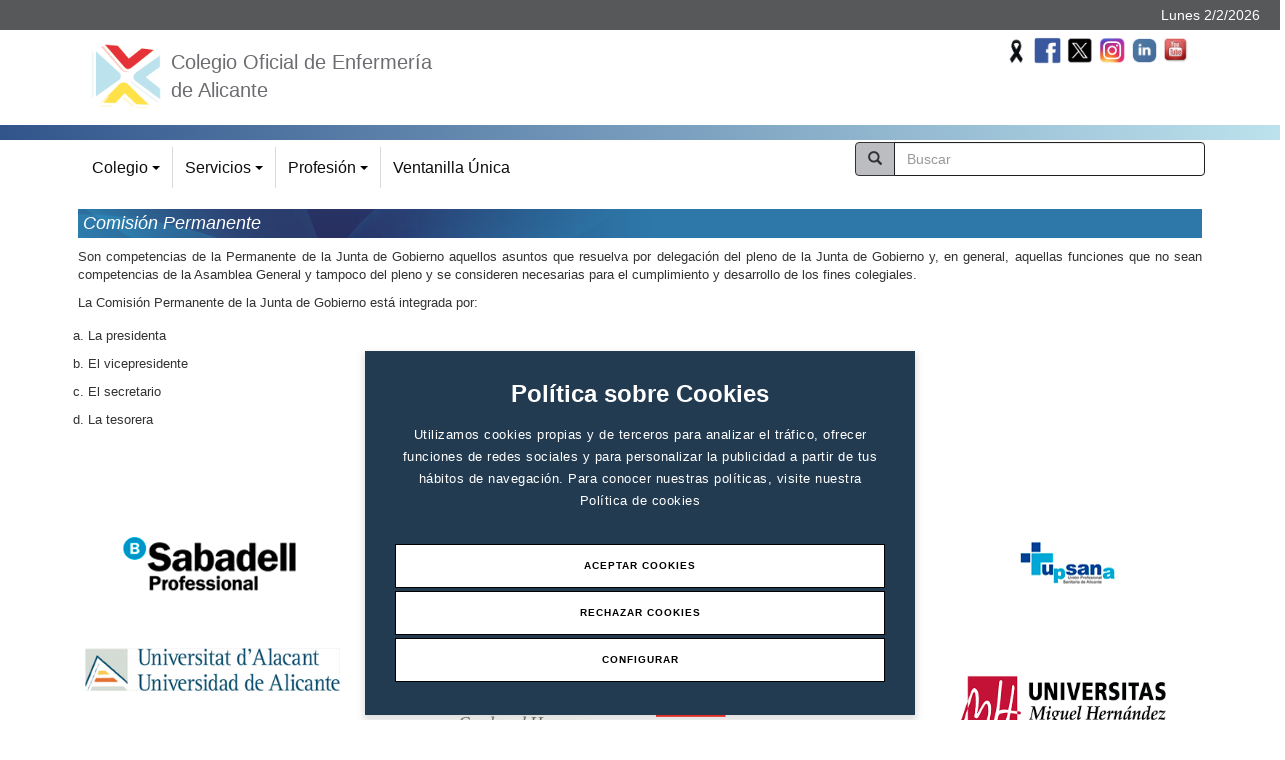

--- FILE ---
content_type: text/html; charset=UTF-8
request_url: https://www.enferalicante.org/comision_permanente.php
body_size: 10619
content:
<!doctype html>
<html>
<head>
	<meta http-equiv="Content-Type" content="text/html; charset=utf-8"/>
	<meta name="viewport" content="width=device-width, initial-scale=1.0">

<script src="https://cookieserver.lobocom.es/v1/lobocookies.js?apikey=13F79066D352CC0E742839991B9773EA093A4094140252D9DAFA6D876D58F5C9">
</script>

<!-- Google tag (gtag.js) -->
<script async src="https://www.googletagmanager.com/gtag/js?id=G-BX2BJ213TC"></script>
<script>
  window.dataLayer = window.dataLayer || [];
  function gtag(){dataLayer.push(arguments);}
  gtag('js', new Date());

  gtag('config', 'G-BX2BJ213TC');
</script>

	<title>Colegio Oficial de Enfermer&iacute;a de Alicante</title>
    	<meta name="title" content="Colegio Oficial de Enfermer&iacute;a de Alicante" />
    <meta name="description" content="Colegio Oficial de Enfermer&iacute;a de Alicante" />
    <meta name="keywords" content="Colegio, Oficial, Enfemeria, Alicante, Enfermero, Enfermera, Sanidad, Enfermería" />
    <meta name="author" content="Colegio Enfermeria Alicante" />
	
    <meta http-equiv="content-type" content="text/html;charset=UTF-8" />
	
	<!-- BEGIN - OG TAGS para FACEBOOK - 2017-08-30 -->
		<meta property="og:locale" content="es_ES"/>
	<meta property="og:site_name" content="Colegio de Enfermería de Alicante"/>
	<meta property="og:type" content="website"/>
	<!--
	<meta name="twitter:creator" content="@enfercecova"/>
	<meta name="twitter:site" content="@enfercecova">
	-->
	<meta property="og:description" content="Contenido del Colegio de Enfermería de Alicante"/>
	<meta name="twitter:description" content="Contenido del Colegio de Enfermería de Alicante"/>
	
			<!-- Añadido 2022-03-02 -->
		<meta property="og:image" content="https://www.enferalicante.org/img/LOGO_CEA_facebook.png"/>
		
		<meta name="twitter:card" content="summary_large_image">
		<meta name="twitter:description" content="Sitio web del Colegio Oficial de Enfermería de Alicante para el colectivo colegial de la provincia donde encontrará actualidad sobre enfermería, noticias relacionadas con salud, cursos, formación, empleo enfermería, gestiones online con el Colegio..."/>
		<meta name="twitter:image" content="https://www.enferalicante.org/img/LOGO_CEA_twitter.png"/>
		<meta property="og:locale" content="es_ES"/>
		<meta property="og:type" content="website"/>
		<meta property="og:title" content="Web del Colegio Oficial de Enfermería de Alicante" />
		<meta name="twitter:title" content="Web del Colegio Oficial de Enfermería de Alicante"/>
		<!-- END - OG TAGS para FACEBOOK - 2017-08-30 -->

    <link rel="stylesheet" href="/CSS/styles.css" type="text/css" media="screen" />
    <link rel="shortcut icon" href="/Images/favicon.ico" />
    <link rel="stylesheet" href="/CSS/menu.css" type="text/css" media="screen" />

	<!--<script type="text/javascript" src="/JavaScript/jquery.min.js"></script>-->
	
	<script src="https://code.jquery.com/jquery-1.11.3.min.js"></script> 

    <script language="javascript" type="text/javascript" src="/JavaScript/required.js"></script>
    <script type="text/javascript" src="/JavaScript/raphael-min.js"></script>

    <script type="text/javascript">

	  var _gaq = _gaq || [];
	  _gaq.push(['_setAccount', 'UA-31356083-1']);
	  _gaq.push(['_trackPageview']);

	  (function() {
		var ga = document.createElement('script'); ga.type = 'text/javascript'; ga.async = true;
		ga.src = ('https:' == document.location.protocol ? 'https://ssl' : 'http://www') + '.google-analytics.com/ga.js';
		var s = document.getElementsByTagName('script')[0]; s.parentNode.insertBefore(ga, s);
	  })();

	</script>

	
	<!-- SmartMenus core CSS (required) -->
	<link href="assets/libs/smartmenus-1.0.1/css/sm-core-css.css" rel="stylesheet" type="text/css" />

    <!-- "sm-blue" menu theme (optional, you can use your own CSS, too) -->
    <link href="assets/libs/smartmenus-1.0.1/css/sm-clean/sm-clean.css" rel="stylesheet" type="text/css" />

	<!-- HTML5 shim and Respond.js IE8 support of HTML5 elements and media queries -->
	<!--[if lt IE 9]>
	<script src="https://oss.maxcdn.com/html5shiv/3.7.2/html5shiv.min.js"></script>
	<script src="https://oss.maxcdn.com/respond/1.4.2/respond.min.js"></script>
	<![endif]-->

	<link rel="stylesheet" href="assets/bootstrap/dist/css/bootstrap.css"/>
    <link rel="stylesheet" href="assets/bootstrap/dist/css/bootstrap-theme.css"/>

	<link rel="stylesheet" href="assets/css/main.css" type="text/css"/>

	<link type="text/css" rel="stylesheet" href="assets/libs/lightslider/css/lightslider.css" />                  
	
	<script src="assets/libs/bxslider/dist/jquery.bxslider.js"></script>
	<!-- bxSlider CSS file -->
	<link href="assets/libs/bxslider/dist/jquery.bxslider.css" rel="stylesheet" />

	<link rel="stylesheet" href="assets/libs/perfect-scrollbar/css/perfect-scrollbar.min.css" type="text/css" media="screen"/>


</head>

<body>
<!-- Sustituido por el script de control de cookies de lobocom
<div id="cookies">
	<div style="padding: 0 15px;">
	    <div class="row">
			<div class="col-sm-10 col-xs-12" id="cookiesText1">
				En nuestra web utilizamos <a href="legal.php" target="_blank">cookies</a>
				para análisis, y contenido personalizado. Si continuas navegando, entenderemos que aceptas su uso.
			</div>
			<div class="col-sm-2 col-xs-12 " style="    text-align: right;" id="closeCookies">
			   <img src="Images/close.png" alt="" /> CERRAR
			</div>
		</div>
	</div>
</div>
-->
<div class=" top-bar-1 text-right">
       <span>
              Lunes 2/2/2026       </span>
</div>
<div class="container theme-showcase">
<div id="top">
  <div class="row">
   <div class="col-xs-5 col-sm-6">
    <div id="logo">
        <a href="index.php">
          <img alt="Enferalicante" height="65" style="margin-top:10px; margin-right:10px" src="Images/logoCol.png" />
          <span class="hidden-xs" style="font-size:20px">Colegio Oficial de Enfermería de Alicante </span>
        </a>
        <a href="index.php" class="hidden"><img alt="Enferalicante" src="Images/logoCol.png" /></a>
    </div>
   </div>

   <!-- src="Images/logoColegio.png" */-->
        
        <!--<a href="index.php" class="hidden"><img height="80" style="margin-top:10px" src="/Images/logoCol.png" /></a>
	<div class="col-xs-5 col-sm-4">
		<div id="logo2">
				<a target="_blank" href="" class="pull-right"><img height="80" src="/Images/logoCol.png" /></a>
		</div>
   </div>*/-->






   <div class="col-xs-7 col-sm-6">
	
      <div id="social" class="pull-right">
		<!-- Añadido 3 logos 29/08/2023 -->


		  <a target="_blank" href="https://www.youtube.com/@colegioenfermeriaalicante" class="pull-right"><img height="40" src="/Images/youtube.png" /></a>
          <a target="_blank" href="https://www.linkedin.com/in/colegio-oficial-de-enfermer%C3%ADa-de-alicante-80a755208/" class="pull-right"><img height="40" src="/Images/linke.png" /></a>
		  <a target="_blank" href=" https://www.instagram.com/enfermeria_alicante/" class="pull-right"><img height="40" src="/Images/ig.png" /></a>
          <a target="_blank" href="https://twitter.com/enferalicante " class="pull-right"><img height="40" src="/Images/twitter-x.jpg" /></a>
          <a target="_blank" href="http://www.facebook.com/enfermeriadealicante" class="pull-right"><img height="40" src="/Images/facebook.jpg" /></a>
		  		
			<!-- VICTIMAS DANA 2024 -->
		  <a target="_blank" class="pull-right" ><img style="" height="40" src="/Images/lazo_negro.jpg" title="Por las victimas de la DANA" /></a>

		 			  <!-- Puesto el 19/10/2022 y quitar el 20/10/2022 DIA MUNDIAL CANCER -->
		 				
			
		</div>
          
		  
		
		  
		  
		  <!-- Poner 19/10/2021 y quitar el 20/10/2021 DIA MUNDIAL CANCER 
		  <a target="_blank" href="" class="pull-right"><img height="80" src="/Images/lazocancerdemama.png" title="Día mundial cáncer de mama"/></a>
		  -->
		  
		  <!-- Poner 02/02/2018 y quitar el 06/02/2018 DIA MUNDIAL CANCER
		  <a target="_blank" href="" class="pull-right"><img height="80" src="/Images/dia_mundial_contra_cancer.png" /></a>
		  -->
		  <!-- Poner 19/10/2020 y quitar el 20/10/2020 DIA MUNDIAL CANCER 
		  <a target="_blank" href="" class="pull-right"><img height="80" src="/Images/lazocancerdemama.png" title="Día cáncer de mama"/></a>
		  -->
		  
		  <!-- Poner 19/10/2018 y quitar el 25/10/2018 DIA MUNDIAL CANCER MAMA 
		  <a target="_blank" href="" class="pull-right"><img height="100" src="/Images/Lazocancer01.png" /></a>
		  -->
		  <!-- Día Mundial contra SIDA 01/12/2017 y 2018 
		  <a target="_blank" href="" class="pull-right" ><img style="margin-top: 15px;" height="60" src="/Images/dia_sida.png" title="Día Mundial contra SIDA" /></a>
		  -->
		  <!-- Poner 07/03/2018 y quitar el 09/03/2018 DIA MUNDIAL DE LA MUJER; usado también en 2019 
		  <a target="_blank" href="" class="pull-right"><img width="140" src="/Images/8_marzo_dia_mujer_2018.png" /></a>
		  -->
		  
		  <!-- Poner 22/11/2018 y quitar el 25/11/2018 DIA MUNDIAL CONTRA VIOLENCIA 
		  <a target="_blank" href="" class="pull-right"><img height="100" src="/Images/logo_colegio_dia_contra_violencia.png" /></a>
		  -->
		  
		  
		  <!-- Poner 04/09/2019 y quitar el 07/02/2020 LOGO NURSING NOW 
		  <a target="_blank" href="https://www.icn.ch/es/que-hacemos/campanas/nursing-now" class="pull-right"><img width="120" src="/Images/logo_nursing_now.jpg" /></a>
		  -->
		  
		  <!-- Puesto para el día internacional de la mujer: 08/03/2020 (05/03/2020) ELIMINADO el 11/03/2020
		<a><img align="right" height="63" HSPACE="10" VSPACE="10" src="/Images/8_marzo_dia_mujer_2020.png" title="Día internacional de la mujer" /></a>
		-->
		 
		   <!-- Puesto por los afectados del volcan de la Palma (23/09/2021) ELIMINADO el 07/02/2022 
		<a><img align="right" height="63" HSPACE="10" VSPACE="10" src="/Images/BannerPalma2.png" title="El Colegio con los afectados del volcán de La Palma"/></a>
		-->
		 
		 <!-- Puesto el 8/03/2022 -- Quitado el XX/3/2022 -->

		 
		  <!-- Puesto por los FALLECIDOS por coronavirus (20/03/2020) ELIMINADO el 29/08/2023 
		<a><img align="right" height="63" HSPACE="10" VSPACE="10" src="/Images/lazo_victimas_coronavirus.png" title="Por todas las víctimas del COVID-19"/></a>-->
		
		
		
		
		  <!-- Puesto para el año 2020 (06/02/2020) 
		<a target="_blank" href="https://www.icn.ch/es/que-hacemos/campanas/nursing-now"><img align="right" height="63" HSPACE="10" VSPACE="10" src="/Images/Nursing_now.png" title="Grupo Nursing Now" /></a>-->
		
		<!-- Puesto para el año 2020 (06/02/2020) 
		<a target="_blank" href="https://www.who.int/es/news-room/campaigns/year-of-the-nurse-and-the-midwife-2020"><img align="right" width="120" HSPACE="50" VSPACE="10" src="/Images/2020_internacional_espec_web.png" title="2020: año internacional de la Enfermera y la Comadrona" /></a>-->
		  
		  <!-- Banner PEQUEÑO
		  <a target="_blank" href="" class="pull-right"><img width="100" src="/Images/logo_cea_vg_2019.jpg" /></a>
		  -->
		  
		  <!-- Poner 22/11/2019 y quitar el ... LOGO VG VIOLENCIA GENERO 
		  <a target="_blank" href="" ><img width="100" src="/Images/logo_cea_vg_2019.jpg" title="Contra la violencia de género 2019" /></a>
		  -->
		  
      </div>
	  
			<!-- Banner MEDIANO: Poner 22/11/2019 y quitar el 26/11/2019 VIOLENCIA GENERO -->
			<!-- Banner MEDIANO: Poner 25/11/2020 y quitar el 26/11/2020 VIOLENCIA GENERO -->
		<div>


		
   </div> 

  </div> 
</div>
<div></div>
<div class="top-separator-bar"></div>

<div class="top-bar hidden">
    
    <div class="row">
       <div class="col-sm-5 col-xs-2">
         <div id="topDate" class=" hidden-xs">
             Lunes 2/2/2026         </div>
                </div>
       <div class="col-sm-7 col-xs-10">
         <div class="row">
           <div class="col-sm-4 col-xs-7 top-link-menu ">
              <a target="_blank" href="https://www.ventanillaunicaenfermeria.es?col=ali">Ventanilla &Uacute;nica</a>
           </div>
           <div class="col-sm-5 hidden-xs" style="padding:0">
             <form class="" action="buscar.php" method="get">
               <input type="text" placeholder="Buscar" name="key" class="form-control search-control" value="">
             </form>
           </div>
           <div class="col-sm-3 col-xs-5" style="padding:0">
             <div id="social" class="pull-right">
               <a target="_blank" href="http://www.facebook.com/enfermeriadealicante"><img height="40" src="/Images/facebook.png" /></a>
              <a target="_blank" href="https://twitter.com/enfercecova"><img height="40" src="/Images/twitter.png" /></a>
                 <!--<a href=""><img height="40" src="Images/rss2.png" /></a>-->
             </div>
           </div>
         </div>
         <div class="der hidden">
         	                 <a style="margin-top:10px;" class="izq" href="/index.php"><img alt="Inicio" src="/Images/home.png" /></a>
                 <a style="margin-top:10px;margin-right:30px;" class="izq" href="/contacto.php"><img alt="Contacto" src="/Images/mail.png" /></a>
                 <div id="colegio3" onClick="location.href='/colegio.php'"></div>
                 <div id="servicios3" onClick="location.href='/servicios.php'"></div>
                 <div id="profesion3" onClick="location.href='/profesion.php'"></div>
                      </div>
       </div>

    </div>



    <!--<div id="topButtons">
        <a href="index.php"><img alt="Inicio" src="Images/home.png" /></a>
        <a href="contacto.php"><img alt="Contacto" src="Images/mail.png" /></a>
    </div>-->
</div>



<div class="row menu-container" style="    padding: 5px 0 0;">
    <div class="col-xs-12 col-sm-8">
        <nav class="main-nav" role="navigation">

            <!-- Mobile menu toggle button (hamburger/x icon) -->
            <input id="main-menu-state" type="checkbox" />
            <label class="main-menu-btn" for="main-menu-state">
                <span class="main-menu-btn-icon"></span> Toggle main menu visibility
            </label>

            <!-- Sample menu definition -->
            <ul id="main-menu" class="sm sm-clean  ">     
                <li class="b-r">
                        <a id="colegio1" href="colegio.php">Colegio</a>
                        <ul>
                            <li id="saludo_presidenta"><a href="saludo_presidenta.php">Saludo Presidenta</a></li>
                            <li id="historia"><a href="historia.php">Historia</a></li>
                            <li class="mas" id="organos_gobierno"><a href="organos_gobierno.php">&Oacute;rganos de Gobierno</a>
                                <ul>
                                    <li id="asamblea_general"><a href="asamblea_general.php">Asamblea General</a></li>
                                    <li id="junta_gobierno"><a href="junta_gobierno.php">Junta de Gobierno</a></li>
                                    <li id="comision_permanente"><a href="comision_permanente.php">Comisi&oacute;n Permanente</a></li>
                                </ul>
                            </li>
                            <li id="estatutos"><a href="estatutos.php">Estatutos</a></li>
                            <li id="reglamento_regimen_interno"><a href="reglamento_regimen_interno.php">Reglamento de R&eacute;gimen Interno</a></li>
                            <li class="mas" id="colegiarse"><a href="colegiarse.php">Colegiaci&oacute;n</a>
                                <ul>
                                    <li class="mas" id="altas"><a href="altas.php">Altas</a>
                                        <ul>
											<!--
											<li id="nuevo_ingreso"><a href="nuevo_ingreso.php">Nuevo ingreso</a></li>
											-->
											<li class="mas"  id="nuevo_ingreso"><a href="#">Nuevo ingreso</a>
												<ul>
													<li id="tit_esp"><a href="nuevo_ingreso_esp.php">Títulos españoles</a></li>
													<li id="tit_ext"><a href="nuevo_ingreso_ext.php">Títulos extranjeros</a></li>
												</ul>
											</li>
                                            <li id="reingreso"><a href="reingreso.php">Reingreso</a></li>
                                            <li id="traslado"><a href="traslado.php">Traslado</a></li>
                                        </ul>
                                    </li>
                                    <li id="bajas"><a href="bajas.php">Bajas</a></li>
                                    <li id="precolegiado"><a href="precolegiado.php">Precolegiado</a></li>
                                </ul>
                            </li>
							
                            <li id="registro_profesionales"><a href="registro_profesionales.php">Registro de profesionales</a></li>
							<li id="video_institucional"><a target="_blank" href="https://youtu.be/AIyJkSp0CDw" target="_blank">Video institucional del Colegio</a></li>
                            <li class="mas" id="instalaciones"><a href="instalaciones.php">Instalaciones</a>
                                <ul>
                                    <li id="instalacionesDet"><a href="instalacionesDet.php">El Colegio en im&aacute;genes</a></li>
                                </ul>
                            </li>
                            <li id="personal_administrativo"><a href="personal_administrativo.php">Personal administrativo</a></li>
                            <li id="localizacion"><a href="localizacion.php">Localizaci&oacute;n</a></li>
                            <li id="horario"><a href="horario.php">Horario</a></li>
                            <li id="contacto"><a href="contacto.php">Contacto</a></li>
                            <li id="memoria-colegial"><a href="memoria-colegial.php">Memoria colegial</a></li>
                            <li id="legal"><a href="/legal.php">Aviso legal</a></li>
                        </ul>
                    </li>
                    <li class="b-r">
                        <a id="servicios1" href="servicios.php"><span></span>Servicios</a>
                        <ul id="menu2" class="sub">
                            <li class="mas"><a href="formacion.php">Formaci&oacute;n</a>
                                <!-- 23/08/2023 - CAMBIO ORDEN Y ALGUNOS OTROS CAMBIOS. ORDEN: "CARMELO"-->
                                <ul>
                                    <li class="mas" id="cursos_colegio"><a href="cursos_colegio.php">Cursos del Colegio</a>
                                        <ul>
                                            <li id="como_inscribirse"><a href="como_inscribirse.php">C&oacute;mo inscribirse</a></li>
                                            <li id="cursos_localidades"><a href="cursos_localidades.php">Cursos de formaci&oacute;n continuada</a></li>
                                            <li id="otros_cursos"><a href="otros_cursos.php">Jornadas y otros eventos</a></li>
                                        </ul>
                                    </li>
									<li id="cursos_salusone"><a href="https://www.enferalicante.org/detalleNoticias.php?id=902">Cursos SalusOne</a></li>
									<li id="cursos_RCP"><a href="cursos_RCP.php">Escuela RCP</a></li>
									<li id="ESLIDEN"><a href="https://www.enferalicante.org/esliden.php">Escuela de Liderazgo</a></li>

                                    <li id="cursos_ADEATA"><a href="cursos_ADEATA.php">Cursos ADEATA</a></li>
									
                                    <li id="cursos_enferdep"><a href="cursos_enferdep.php">Cursos ENFERDEP</a></li>
									<!-- Añadir Cursos SalusOne 2021/07/12 -->
                                    <!--
                                    <li class="mas" id="escuela_idiomas"><a href="escuela_idiomas.php">Escuela de idiomas</a>
                                            <ul>
                                                <li id="cursos_intensivos"><a href="cursos_intensivos.php">Curso intensivo idiomas</a></li>
                                            </ul>
                                        </li>
                                    -->
                                    <li id="calendario"><a href="calendario.php">Calendario</a></li>
                                    <!--<li id="solicitar_cursos"><a href="solicitar_cursos.php">Solicitar cursos</a></li>-->
                                    <li id="sugerencias"><a href="sugerencias.php">Sugerencias</a></li>

                                </ul>
                            </li>
                            <!--  
                              CAMBIO 05/12/2023 ORDEN CARMELO
                            <li class="mas" id="asesorias"><a href="asesorias.php">Asesor&iacute;as</a>
                                <ul>
                                    <li id="juridica"><a href="juridica.php">Jur&iacute;dica</a></li>
                                    <li id="laboral"><a href="laboral.php">Laboral</a></li>
                                    <li id="fiscal"><a href="fiscal.php">Fiscal</a></li>
                                    <li id="investigacion"><a href="asesoria_investigacion.php">Investigación</a></li>                                    
                                    <li id="familiar"><a href="familiar.php">Derecho de Familia y violencia de género</a></li>
                                </ul>
                            </li>-->
                            <li class="mas" id="asesorias"><a href="asesorias.php">Asesor&iacute;as</a>
                                <ul>
                                    <li class="mas" id="juridico-fiscal"><a href="#">Jurídico-Fiscal</a>
                                        <ul>
                                            <li id="juridica"><a href="juridica.php">Jur&iacute;dica</a></li>
                                            <li id="laboral"><a href="laboral.php">Laboral</a></li>
                                            <li id="fiscal"><a href="fiscal.php">Fiscal</a></li>
                                            <li id="familiar"><a href="familiar.php">Derecho de Familia y violencia de género</a></li>
                                        </ul>
                                    </li>
                                    
                                    <li id="investigacion"><a href="asesoria_investigacion.php">Investigación</a></li>                                    
                                </ul>
                            </li>
                            <li class="mas" id="agenda_profesional"><a href="agenda_profesional.php">Agenda Profesional</a>
                                <ul>
                                    <li id="propias"><a href="propias.php">Actividades propias</a></li>
                                    <li id="ajenas"><a href="ajenas.php">Otras actividades</a></li>
                                </ul>
                            </li>
                            <li class="mas" id="seguro_responsabilidad_civil"><a href="seguro_responsabilidad_civil.php">Seguro de Responsabilidad Civil</a>
                                <ul>
                                    <li id="coberturas"><a href="coberturas.php">Coberturas</a></li>
                                    <li id="procedimiento"><a href="procedimiento.php">Procedimiento de actuaci&oacute;n</a></li>
									<!--<li id="covid19"><a href="seguro_rc_covid19.php">Cobertura Covid-19</a></li>-->
                                </ul>
                            </li>
                            <li class="mas" id="premios_investigacion"><a href="premios_investigacion.php">Premios Investigación</a>
                                
                            </li>
                            <li id="convenios"><a href="convenios.php">Convenios</a>
                                <!--<ul>
                                    <li id="conveniosDet2"><a href="conveniosDet2.php">Empresas por orden alfab&eacute;tico</a></li>
                                    <li id="conveniosDet"><a href="conveniosDet.php?id=30">Convenios Asociaci&oacute;n Jubilados</a></li>
                                    <li id="conveniosCecova"><a href="convenios_cecova.php">Convenios del CECOVA</a></li>
                                </ul>-->
                            </li>
                            <!--<li id="clubAhorro"><a href="club_ahorro.php">Club Ahorro</a>
                                
                            </li>-->
                            
                        
                            <li id="becas_congresos"><a href="ayudas_congresos.php">Ayudas eventos</a></li>
                            <li class="mas" id="ofertas_laborales"><a href="ofertas_laborales.php">Ofertas laborales</a>
                                <ul>
                                    <li id="ofertas_espana"><a href="ofertas_espana.php">Ofertas laborales</a></li>
                                    <!--<li id="ofertas_extranjero"><a href="ofertas_extranjero.php">Ofertas en el extranjero</a>-->
                                    <li class="mas" id="trabajar_extranjero"><a href="trabajar_extranjero.php">Trabajar en el extranjero</a>
                                        <ul>
                                            <li id="consideraciones_generales"><a href="consideraciones_generales.php">Consideraciones generales</a></li>
                                            <li id="informacion_paises"><a href="informacion_paises.php">Informaci&oacute;n por pa&iacute;ses</a></li>
                                        </ul>
                                    </li>
                                    <li id="bolsa_trabajo"><a href="bolsa_trabajo.php">Bolsa de trabajo</a></li>
                                    <li id="oposiciones_convocatorias"><a href="oposiciones_convocatorias.php">Oposiciones y Convocatorias</a></li>
                                    <!--
									<li id="ejercicio_libre"><a href="ejercicio_libre.php">Ejercicio libre de la profesi&oacute;n</a></li>
									-->
									<li id="ejercicio_libre"><a href="EIR.php">EIR</a></li>
                                </ul>
                            </li>
                            <li class="mas" id="comunicacion_prensa"><a href="comunicacion_prensa.php">Comunicaci&oacute;n y prensa</a>
                                <ul>
									<!--2023/06/05 CAMBIO DE ORDEN (CARMELO) -->
                                    <li id="circulares"><a href="circulares.php">Circulares</a></li>
									<li id="papeles_enfermeria"><a target="_blank" href="https://www.papelesdeenfermeria.com/">Papeles de Enfermería</a></li>
									<li id="boletin"><a target="_blank" href="http://www.bibliotecadigitalcecova.com/revistas/listado/boletines-cecova">Bolet&iacute;n informativo</a></li>
                                    <li class="mas" id="enfermeria_medios"><a href="enfermeria_medios.php">Enfermer&iacute;a en los medios</a>
                                        <ul>
                                            <li id="medios_colegio"><a href="medios.php">Colegio</a></li>
                                            <li id="medios_cecova"><a href="medios_cecova.php">CECOVA</a></li>
                                        </ul>
                                    </li>
									<li id="newsletter_juri"><a target="_blank" href="https://www.enferalicante.org/newsletter_list_ases_jur_fis.php">Newsletters Asesoría Jurídica y Fiscal</a></li>
									<li id="webinars"><a target="_blank" href="https://www.youtube.com/@colegioenfermeriaalicante/streams">Webinars</a></li>
									<li id="cecovatv"><a target="_blank" href="https://www.papelesdeenfermeria.com/category/cecova-tv-en-alicante/" target="_blank">CECOVA TV en Alicante</a></li>
                                    <li id="galeria_fotografica"><a href="galeria_fotografica.php">Galeria fotogr&aacute;fica</a></li>
                                    <li id="newsletter"><a href="newsletter_list.php">Newsletter</a></li>
                                    <li id="video1"><a target="_blank" href="https://www.youtube.com/watch?v=AIyJkSp0CDw&t=5s">V&iacute;deo institucional Colegio de Enfermer&iacute;a de Alicante</a></li>
									<li id="video2"><a target="_blank" href="https://www.youtube.com/watch?v=0gmKfm-ihBE">V&iacute;deo CGE</a></li>

                                                                        <li id="video2"><a target="_blank" href="https://www.upalicante.org/es/boletines">Revista PROA</a></li>

                                    <!--<li id="boletin"><a href="boletin_list.php">Bolet&iacute;n informativo</a></li>-->
                                    
									<!--2020/09/18 Eliminado por order de CARMELO
									<li id="video_institucional"><a target="_blank" href="https://youtu.be/AIyJkSp0CDw" target="_blank">Video institucional del Colegio</a></li>
									-->
									
                                </ul>
                            </li>
                            <li class="mas" id="tablon_anuncios"><a href="tablon_anuncios.php">Tabl&oacute;n de anuncios</a>
                                <ul>
                                    <li id="anuncios_publicos"><a href="tablon_anunciosPublicos.php">Anuncios y Ofertas</a></li>
                                    <li id="anuncios_oficiales"><a href="tablon_anunciosOficial.php">Tabl&oacuten Oficial de Anuncios </a></li>
                                </ul>

                            </li>


                            <li class="mas" id="biblioteca"><a href="biblioteca.php">Biblioteca</a>
                                <ul>
                                    <li id="utilizacion_biblioteca"><a href="utilizacion_biblioteca.php">Utilizaci&oacute;n de la Biblioteca</a></li>
                                    <li id="normas_uso_biblioteca"><a href="normas_uso_biblioteca.php">Normas de uso</a></li>
                                    <li id="fondos_signaturas"><a href="fondos_signaturas.php">Fondos y signaturas</a></li>
                                    <li id="biblioteca_casa"><a href="biblioteca_casa.php">La Biblioteca en casa</a></li>
                                    <li id="sugerencias_biblioteca"><a href="sugerencias_biblioteca.php">Sugerencias</a></li>
                                    <li id="biblioteca_cecova"><a href="https://www.bibliotecadigitalcecova.es/">Biblioteca Digital CECOVA</a></li>

                                </ul>
                            </li>
                            <!--<li id="solicitud_servicios"><a target="_blank" href="http://www.ventanillaunicaenfermeria.es?col=ali">Solicitud de servicios</a>-->
                                <!--
                                <a href="solicitud_servicios.php">Solicitud de servicios</a>
                                <ul>
                                    <li id="certificados"><a href="certificados.php">Certificados</a></li>
                                    <li id="cambio_datos_personales"><a href="cambio_datos_personales.php">Cambio de datos personales</a></li>
                                    <li id="tarjeta_aparcamiento"><a href="tarjeta_aparcamiento.php">Tarjeta de aparcamiento</a></li>
                                    <li id="suscripcion_revistas"><a href="suscripcion_revistas.php">Suscripción a revistas</a></li>
                                </ul>
                                -->
                            <!--</li>-->
                            <li id="exposiciones"><a href="exposiciones.php">Exposiciones</a></li>
                            <!--<li><a target="_blank" href="http://www.ventanillaunicaenfermeria.es?col=ali">Ventanilla &Uacute;nica</a></li>-->
                            <li id="ultimas_noticias"><a href="ultimas_noticias.php">&Uacute;ltimas noticias</a></li>
                        </ul>
                    </li>
                    <li class="b-r">
                        <a id="profesion1" href="profesion.php"><span></span>Profesi&oacute;n</a>
                        <ul id="menu3" class="sub">
                            <li id="legislacion"><a href="legislacion.php">Legislaci&oacute;n</a></li>
                            <li class="mas" id="temas_profesionales"><a href="temas_profesionales.php">Temas profesionales</a>
                                <ul>
                                    <li id="prescripcion_enfermera"><a href="prescripcion_enfermera.php">Prescripci&oacute;n enfermera</a></li>
                                    <!--<li id="recortes_sanitarios"><a href="recortes_sanitarios.php">Recortes sanitarios</a></li>-->
                                    <!--<li id="recortes_sanitarios"><a target="_blank" href="http://www.recortesenfermeria.es">Recortes sanitarios</a></li>-->
                                </ul>
                            </li>
                            <li id="asociaciones"><a href="asociaciones.php">Asociaciones/Grupos de trabajo</a></li>
                            <li class="mas" id="enlaces"><a href="enlaces.php">Enlaces/Documentaci&oacute;n</a>
                                <ul>
                                    <li id="organizaciones_enfermeria"><a href="organizaciones_enfermeria.php">Organizaciones de Enfermer&iacute;a</a></li>
                                    <li id="recursos_ejercicio_profesional"><a href="recursos_ejercicio_profesional.php">Recursos Ejercicio Profesional</a></li>
                                    <li id="fundamentos"><a href="fundamentos.php">Fundamentos</a></li>
                                    <li id="fondos_documentales"><a href="fondos_documentales.php">Fondos documentales</a></li>
                                </ul>
                            </li>
                            <li class="mas" id="investigacion"><a href="investigacion2.php">Investigaci&oacute;n</a>
                                <ul>
                                    <li id="plataforma_index"><a href="plataforma_index.php">Plataforma INDEX</a></li>
                                </ul>
                            </li>
                            <li class="mas" id="especialidades"><a href="especialidades.php">Especialidades</a>
                                <ul>
                                    <li id="obstetrico_ginecologica"><a href="obstetrico_ginecologica.php">Obst&eacute;trico-Ginecol&oacute;gica</a></li>
                                    <li id="salud_mental"><a href="salud_mental.php">Salud Mental</a></li>
                                    <li id="geriatrica"><a href="geriatrica.php">Enfermer&iacute;a Geri&aacute;trica</a></li>
                                    <li id="enfermeria_trabajo"><a href="enfermeria_trabajo.php">Enfermer&iacute;a del Trabajo</a></li>
                                    <li id="medico_quirurgicos"><a href="medico_quirurgicos.php">Cuidados M&eacute;dico-Quir&uacute;rgicos</a></li>
                                    <li id="familiar_comunitaria"><a href="familiar_comunitaria.php">Familiar y Comunitaria</a></li>
                                    <li id="pediatrica"><a href="pediatrica.php">Enfermer&iacute;a Pedi&aacute;trica</a></li>
                                </ul>
                            </li>
                            <li class="mas" id="estudios_grado"><a href="estudios_grado.php">Información Acad&eacute;mica</a>
                                <ul>
                                    <li id="espacio_europeo"><a href="espacio_europeo.php">EEES</a></li>
                                    <li id="espacio_europeo"><a href="correspondencia_grado.php">Equivalencia Diplomatura/grado</a></li>
                                </ul>
                            </li>
                           <!-- <li id="forum_enfermero"><a href="forum-enfermero-mediterraneo.php">Fórum Enfermero del Mediterráneo</a></li>-->
                            <li id="codigo_etico"><a href="codigo_etico.php">C&oacute;digo de &Eacute;tica y Deontolog&iacute;a </a></li>
                            
                        </ul>
                    </li>
                    <li>
                        <a target="_blank" href="https://www.ventanillaunicaenfermeria.es?col=ali">Ventanilla &Uacute;nica</a>
                    </li>   

            </ul>
        </nav>
    </div>
    <div class="col-xs-12 col-sm-4">
        <form id="search-form" class="" action="buscar.php" method="get" style="padding:0 5px">
          <div class="input-group">
                <span class="input-group-btn">
                    <button class="btn btn-default" type="submit" style="border: 1px solid;background: #bcbdc0;">
                      <i class="glyphicon glyphicon-search"></i>
                    </button>
                </span>
                <input type="text" placeholder="Buscar" name="key" class="form-control search-control" value="">
          </div>
        </form>
    </div>    
</div>


 
 

<div id="seccion">
	<h2>Comisión Permanente</h2>
    <p>Son competencias de la Permanente de la Junta de Gobierno aquellos asuntos que resuelva por delegación del pleno de la Junta de Gobierno y, en general, aquellas funciones que no sean competencias de la Asamblea General y tampoco del pleno y se consideren necesarias para el cumplimiento y desarrollo de los fines colegiales.</p>
    <p>La Comisión Permanente de la Junta de Gobierno está integrada por:</p>
    <ul style="list-style-type:lower-latin;padding-left:10px">
    	<li>La presidenta</li>
        <li>El vicepresidente</li>
        <li>El secretario</li>
        <li>La tesorera</li>
    </ul>
</div>

<!-- Fila 1 -->
<div class="sponsorsBox">
  <div id="sponsors">
    <div class="row" style="margin:0">
      <div class="col-xs-12 col-sm-4 text-center">
        <!-- Cambiado por la web oficial de RCP 31/01/2019
                <a target="_blank" href="mailto:escuelaRCP@enferalicante.org?subject=Informaci%C3%B3n%20Escuela%20RCP%20(desde%20enferalicante.org)">
        -->
      </div>
      <div class="col-xs-12 col-sm-4 text-center">
        <p style="font-size:15px;">Colaboradores colegiales</p>

      </div>
      <div class="col-xs-12 col-sm-4 text-center">


      </div>

    </div>
  </div>
  <br>

  <!-- Fila 0 -->
  <!--<div id="sponsors"> 
          <div class="row" style="margin:0">
             <div class="col-xs-6 col-sm-3 text-center">
         Cambiado por la web oficial de RCP 31/01/2019
                <a target="_blank" href="mailto:escuelaRCP@enferalicante.org?subject=Informaci%C3%B3n%20Escuela%20RCP%20(desde%20enferalicante.org)">
        -->

  <div class="row" style="margin:0">

    <div class="col-xs-6 col-sm-3 text-center">
      <a target="_blank" href="https://www.enferalicante.org/backoffice/COS_CAS.pdf">
        <img style="margin:20px auto" src="img/1sabadell2.png" height="60" class="img-responsive" />
      </a>

    </div>

    <div class="col-xs-6 col-sm-3 text-center">
      <a target="_blank" href="https://www.ruralcentral.es/es">
        <img style="margin:20px auto" src="img/2cajarural.png" height="60" class="img-responsive"
          title="Caja Rural Central" alt="Caja Rural Central" />
      </a>
    </div>
    <div class="col-xs-6 col-sm-3 text-center">
      <a target="_blank" href="https://www.relyens.eu/es/">
        <img style="margin:20px auto" src="img/3relyens_espana_logo.jpg" height="60" class="img-responsive"
          title="Relyens_España" alt="Relyens_España" />
      </a>
    </div>

  <div class="col-xs-6 col-sm-3" style="text-align: center;">
  <a target="_blank" href="https://www.upalicante.org/es/upsana">
    <img style="margin:20px auto" src="img/10upsana.png" height="60" class="img-responsive"
      title="upalicante"  />
  </a>
<div>

  </div>

</div>

<!-- Fila 1 -->
<div id="sponsors">
  <div class="row" style="margin:0">


    <!--
         <div class="col-xs-6 col-sm-3 text-center">
                    <a>
                     <img style="margin:20px auto" src="img/dummy.png" height="60" class="img-responsive"/>
                    </a>
         </div>
         -->

</div>

<div class="col-xs-6 col-sm-3 text-center">
  <a target="_blank" href="https://www.ua.es/">
    <img style="margin:20px auto" src="img/5universidadde alicante.png" height="60" class="img-responsive"
      title="Universidad de Alicante" alt="Universidad de Alicante" />
  </a>
</div>


<div class="col-xs-6 col-sm-3 text-center">
  <a target="_blank" href="https://www.uchceu.es/universidad-elche">
    <img style="margin:20px auto" src="img/6ceu.jpg" height="60" class="img-responsive" title="uchceu"
      alt="uchceu" />
  </a>
</div>


<div class="col-xs-6 col-sm-3 text-center">
  <a target="_blank" href="https://universidadeuropea.com/">
    <img style="margin:20px auto" src="img/7universidadeuropea.png" height="60" class="img-responsive"
      title="universidadeuropea" alt="universidadeuropea" />
  </a>
</div>


<div class="col-xs-6 col-sm-3 text-center">
  <a target="_blank" href="https://www.umh.es/">
    <img style="margin:20px auto" src="img/8Universidadmiguelhernandez.png" height="60" class="img-responsive"
      title="Universidadmiguelhernandez" alt="Universidadmiguelhernandez" />
  </a>
</div>


<!-- Fila 2 -->

<!--<div id="sponsors2" style="margin-right:20%;"> -->

 <div class="row" style="margin:0">

<!--<div class="col-xs-6 col-sm-3 text-center">
    <img style="margin:20px auto" src="img/blankimg.png" height="60" class="img-responsive"
      title="" />
  </a>
</div>
-->
<!--
<div class="col-xs-6 col-sm-3 text-center">
    <img style="margin:20px auto" src="img/blankimg.png" height="60" class="img-responsive"
      title="" />
  </a>
</div>
-->

<div class="col-xs-6 col-sm-3 text-center" style="text-align: center; margin-left:37%">
  <a target="_blank" href="https://redsanitariasolidaria.org/">
    <img style="margin:20px auto" src="img/9xarxes.png" height="60" class="img-responsive"
      title="redsanitariasolidaria"  />
  </a>
</div>

<!--<div class="col-xs-6 col-sm-3" style="text-align: center;">
  <a target="_blank" href="https://redsanitariasolidaria.org/">
    <img style="margin:20px auto" src="img/9xarxes.png" height="60" class="img-responsive"
      title="redsanitariasolidaria"  />
  </a>
</div>
 -->





  <!-- <div class="col-xs-6 col-sm-3 text-center">
                   <a target="_blank" href="https://www.amaseguros.com/seguros-particulares/coche?utm_source=Referral&utm_medium=Web_NoVida_Colegios&utm_campaign=Autos45_AMA&utm_content=ColegioEnfermeriaAlicante&utm_term=Banner200x60">
                      <img style="margin:20px auto" src="img/ama_nuevo2.png" height="60" class="img-responsive"/>
                      
                    </a>
             </div>-->

  <!-- ELIMINAR ISFIE; orden 2018-11-29 (JAA)
                        <div class="col-xs-6 col-sm-3 text-center">
                            <a target="_blank" href="http://www.isfie.org"><img style="margin:20px auto" src="img/isfie.png" height="60" class="img-responsive"/></a>
                         </div>
             -->
</div>
</div>
</div <div id="menuFoot">
  <div class="der">
    <!--<a style="margin-top:10px;" class="izq" href="index.php"><img alt="Inicio" src="Images/home.png" /></a>
        <a style="margin-top:10px;margin-right:30px;" class="izq" href="contacto.php"><img alt="Contacto" src="Images/mail.png" /></a>
        <div id="colegio3" onClick="location.href='colegio.php'"></div>
        <div id="servicios3" onClick="location.href='servicios.php'"></div>
        <div id="profesion3" onClick="location.href='profesion.php'"></div>-->
  </div>
</div>
</div>
</body>

<!-- jQuery -->
<!--<script type="text/javascript" src="assets/libs/smartmenus-1.0.1/libs/jquery/jquery.js"></script>-->

<!-- SmartMenus jQuery plugin -->
<!--<script type="text/javascript" src="assets/libs/smartmenus-1.0.1/jquery.smartmenus.js"></script>-->
<script type="text/javascript" src="assets/libs/smartmenus-1.0.1/jquery.smartmenus.js"></script>
<script type="text/javascript" src="assets/libs/perfect-scrollbar/js/perfect-scrollbar.jquery.min.js"></script>


<!-- SmartMenus jQuery init -->
<script type="text/javascript">
  // SmartMenus init
  $(function () {
    $('#main-menu').smartmenus({
      mainMenuSubOffsetX: -1,
      mainMenuSubOffsetY: 4,
      subMenusSubOffsetX: 6,
      subMenusSubOffsetY: -6
    });
  });

  // SmartMenus mobile menu toggle button
  $(function () {
    var $mainMenuState = $('#main-menu-state');
    if ($mainMenuState.length) {
      // animate mobile menu
      $mainMenuState.change(function (e) {
        var $menu = $('#main-menu');
        if (this.checked) {
          $menu.hide().slideDown(250, function () { $menu.css('display', ''); });
        } else {
          $menu.show().slideUp(250, function () { $menu.css('display', ''); });
        }
      });
      // hide mobile menu beforeunload
      $(window).bind('beforeunload unload', function () {
        if ($mainMenuState[0].checked) {
          $mainMenuState[0].click();
        }
      });
    }
  });
</script>
<script src="assets/libs/lightslider/js/lightslider.js"></script>
<script type="text/javascript">
  $(document).ready(function () {
    $("#lightSlider").lightSlider({
      auto: true,
      item: $(window).width() > 400 ? 3 : 1,
      autoWidth: false,
      responsive: [],
      auto: true,
      loop: true
    }
    );
    var slider = $('.bxslider-main').bxSlider(
      {
        pagerCustom: '#bx-pager',
        hideControlOnEnd: true,
        speed: 1000,
        auto: true,
        time: 5000,
        onSlideAfter: function ($slideElement, oldIndex, newIndex) {
          //$('.pager-container').css('height',$('.bx-viewport').outerHeight()+'px');
          //$('#slider-bg').css('height',$('.bx-viewport').outerHeight()+'px');
          $('a[data-slide-index').removeClass('active');
          $('a[data-slide-index="' + newIndex + '"]').addClass('active');
          slider.stopAuto();
          setTimeout(function () { slider.startAuto();; }, 3000);

        },
        onSliderLoad: function () {
          //$('.pager-container').css('height',$('.bx-viewport').outerHeight()+'px');
          //$('.pager-container').css( 'background','#24AAE1');
          $('#slider-bg').css('height', $('.bx-viewport').outerHeight() + 'px');
        }
      }
    );
    $('a[data-slide-index]').click(function (e) {
      e.preventDefault();
      slider.goToSlide($(this).attr('data-slide-index'));
    })


    //scroll


  });
</script>



<script src="assets/bootstrap/dist/js/bootstrap.min.js"></script>



<div id="avisoLegal" style="background-color: #24AAE1; text-align: center;">
  <div class="row" style="margin-bottom: 15px;">
    <div id="seccionCabecera2">

      <div class="col-sm-3 col-xs-12">

      </div>
      <div class="col-sm-3 col-xs-12" style="margin-top:15px;">
        <a href="https://www.enferalicante.org/legal.php" target="_blank" style="font-size:15px;  color: white;">Aviso
          legal</a>

      </div>
      <div class="col-sm-3 col-xs-12" style="margin-top:15px;">
        <a href="https://caeplataforma.ardsoluciones.com/canaldenuncias?r=cabe50e0885b7cae4bed6d3b417cdacc37dfacd4"
          target="_blank" style="font-size:15px;  color: white;">Canal de denucias</a>

      </div>

      <div class="col-sm-3 col-xs-12">

      </div>

    </div>

  </div>
</div>

</html><!-- <div id="footer2">

</div>
<div id="menu">
	<div class="der"> -->
    	<!--<a style="margin-top:10px;" class="izq" href="index.php"><img alt="Inicio" src="Images/home.png" /></a>
        <a style="margin-top:10px;margin-right:30px;" class="izq" href="contacto.php"><img alt="Contacto" src="Images/mail.png" /></a>
        <div id="colegio3" onClick="location.href='colegio.php'"></div>
        <div id="servicios3" onClick="location.href='servicios.php'"></div>
        <div id="profesion3" onClick="location.href='profesion.php'"></div>-->
    <!-- </div>
</div>
</div>
</body> -->
<!-- jQuery -->
<!--<script type="text/javascript" src="assets/libs/smartmenus-1.0.1/libs/jquery/jquery.js"></script>-->

<!-- SmartMenus jQuery plugin -->
<!-- <script type="text/javascript" src="assets/libs/smartmenus-1.0.1/jquery.smartmenus.js"></script> -->

<!-- SmartMenus jQuery init -->
<!-- <script type="text/javascript"> -->

<!-- $(function() {
$('#main-menu').smartmenus({
mainMenuSubOffsetX: -1,
mainMenuSubOffsetY: 4,
subMenusSubOffsetX: 6,
subMenusSubOffsetY: -6
});
}); -->


<!-- $(function() {
var $mainMenuState = $('#main-menu-state');
if ($mainMenuState.length) {
// animate mobile menu
$mainMenuState.change(function(e) {
 var $menu = $('#main-menu');
 if (this.checked) {
	 $menu.hide().slideDown(250, function() { $menu.css('display', ''); });
 } else {
	 $menu.show().slideUp(250, function() { $menu.css('display', ''); });
 }
});

$(window).bind('beforeunload unload', function() {
 if ($mainMenuState[0].checked) {
	 $mainMenuState[0].click();
 }
});
}
});
</script>


<script src="assets/bootstrap/dist/js/bootstrap.min.js"></script>

</html> -->



--- FILE ---
content_type: text/css
request_url: https://www.enferalicante.org/CSS/menu.css
body_size: 411
content:
#nav {left:0; top:0;width:300px;height:815px;background:#FFF;border-right:solid 2px #ccc;float:left;}
#nav, #nav ul {padding:0; margin:0; list-style:none; font-family:arial, sans-serif; font-weight:bold;}

#nav li ul li a {padding-left:0;}

#nav ul {margin-left:-20px;}
#nav li a {color:#000; text-decoration:none;}
#nav li {padding-right:5px; font-size:13px; line-height:25px; cursor:pointer; list-style:url(../Images/boton.png);margin-left:55px;}
#nav li.mas {list-style:url(../Images/boton4.png);}
#nav li ul li{font-size:13px; line-height:25px; cursor:pointer; list-style:url(../Images/boton2.png);margin-left:50px;}
#nav li ul li.mas{list-style:url(../Images/boton5.png);}
#nav li ul li ul li{font-size:13px; line-height:25px; cursor:pointer; list-style:url(../Images/boton3.png);margin-left:50px;}
#nav li.down {text-indent:0;}

#nav li a:hover {color:#999;}

#menuSeccion{height:140px;padding-top:30px;background:url(../Images/menuTop.jpg) no-repeat #fff;width:300px;}